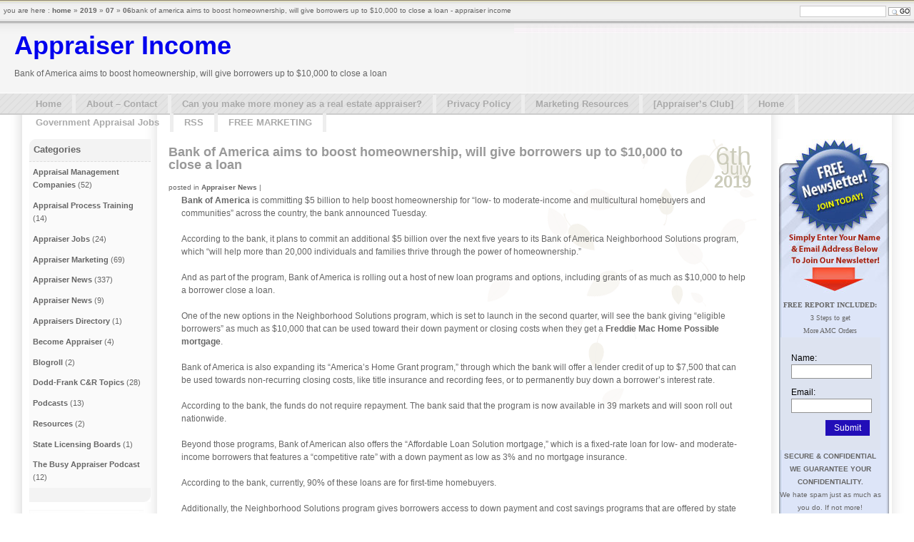

--- FILE ---
content_type: text/html; charset=UTF-8
request_url: https://appraiserincome.com/2019/07/06/bank-of-america-aims-to-boost-homeownership-will-give-borrowers-up-to-10000-to-close-a-loan/
body_size: 51768
content:
<!DOCTYPE html PUBLIC "-//W3C//DTD XHTML 1.0 Strict//EN" "https://www.w3.org/TR/xhtml1/DTD/xhtml1-strict.dtd">

<html xmlns="https://www.w3.org/1999/xhtml" xml:lang="en" lang="en">



<head profile="https://gmpg.org/xfn/11">

   



<meta https-equiv="Content-Type" content="text/html; charset=UTF-8" />







    <meta name="description" content="Bank of America aims to boost homeownership, will give borrowers up to $10,000 to close a loan" />



    <meta name="generator" content="WordPress 6.4.7" /> <!-- leave this for stats -->



    <script type="text/javascript" src="https://appraiserincome.com/wp-content/themes/silver-lexus-08/lexus.js"></script>

    <link rel="stylesheet" href="https://appraiserincome.com/wp-content/themes/silver-lexus-08/style.css" type="text/css" media="screen" />




    <link rel="stylesheet" href="https://appraiserincome.com/wp-content/themes/silver-lexus-08/widgets.css" type="text/css" media="screen" />




    <link rel="shortcut icon" type="image/ico" href="https://appraiserincome.com/wp-content/themes/silver-lexus-08/favicon.ico" />

    <link rel="alternate" type="application/rss+xml" title="Appraiser Income RSS Feed" href="https://appraiserincome.com/feed/" />

    <link rel="pingback" href="https://appraiserincome.com/xmlrpc.php" />




		<!-- All in One SEO 4.5.7.1 - aioseo.com -->
		<title>Bank of America aims to boost homeownership, will give borrowers up to $10,000 to close a loan - Appraiser Income</title>
		<meta name="description" content="Bank of America is committing $5 billion to help boost homeownership for “low- to moderate-income and multicultural homebuyers and communities” across the country, the bank announced Tuesday. According to the bank, it plans to commit an additional $5 billion over the next five years to its Bank of America Neighborhood Solutions program, which “will help more" />
		<meta name="robots" content="max-image-preview:large" />
		<link rel="canonical" href="https://appraiserincome.com/2019/07/06/bank-of-america-aims-to-boost-homeownership-will-give-borrowers-up-to-10000-to-close-a-loan/" />
		<meta name="generator" content="All in One SEO (AIOSEO) 4.5.7.1" />
		<meta property="og:locale" content="en_US" />
		<meta property="og:site_name" content="Appraiser Income - Appraisal Marketing Tips &amp; Appraisal Management Company Advice" />
		<meta property="og:type" content="article" />
		<meta property="og:title" content="Bank of America aims to boost homeownership, will give borrowers up to $10,000 to close a loan - Appraiser Income" />
		<meta property="og:description" content="Bank of America is committing $5 billion to help boost homeownership for “low- to moderate-income and multicultural homebuyers and communities” across the country, the bank announced Tuesday. According to the bank, it plans to commit an additional $5 billion over the next five years to its Bank of America Neighborhood Solutions program, which “will help more" />
		<meta property="og:url" content="https://appraiserincome.com/2019/07/06/bank-of-america-aims-to-boost-homeownership-will-give-borrowers-up-to-10000-to-close-a-loan/" />
		<meta property="article:published_time" content="2019-07-06T21:00:14+00:00" />
		<meta property="article:modified_time" content="2019-06-25T01:25:35+00:00" />
		<meta name="twitter:card" content="summary_large_image" />
		<meta name="twitter:title" content="Bank of America aims to boost homeownership, will give borrowers up to $10,000 to close a loan - Appraiser Income" />
		<meta name="twitter:description" content="Bank of America is committing $5 billion to help boost homeownership for “low- to moderate-income and multicultural homebuyers and communities” across the country, the bank announced Tuesday. According to the bank, it plans to commit an additional $5 billion over the next five years to its Bank of America Neighborhood Solutions program, which “will help more" />
		<script type="application/ld+json" class="aioseo-schema">
			{"@context":"https:\/\/schema.org","@graph":[{"@type":"BlogPosting","@id":"https:\/\/appraiserincome.com\/2019\/07\/06\/bank-of-america-aims-to-boost-homeownership-will-give-borrowers-up-to-10000-to-close-a-loan\/#blogposting","name":"Bank of America aims to boost homeownership, will give borrowers up to $10,000 to close a loan - Appraiser Income","headline":"Bank of America aims to boost homeownership, will give borrowers up to $10,000 to close a loan","author":{"@id":"https:\/\/appraiserincome.com\/author\/admin\/#author"},"publisher":{"@id":"https:\/\/appraiserincome.com\/#organization"},"datePublished":"2019-07-06T13:00:14-08:00","dateModified":"2019-06-24T17:25:35-08:00","inLanguage":"en-US","mainEntityOfPage":{"@id":"https:\/\/appraiserincome.com\/2019\/07\/06\/bank-of-america-aims-to-boost-homeownership-will-give-borrowers-up-to-10000-to-close-a-loan\/#webpage"},"isPartOf":{"@id":"https:\/\/appraiserincome.com\/2019\/07\/06\/bank-of-america-aims-to-boost-homeownership-will-give-borrowers-up-to-10000-to-close-a-loan\/#webpage"},"articleSection":"Appraiser News"},{"@type":"BreadcrumbList","@id":"https:\/\/appraiserincome.com\/2019\/07\/06\/bank-of-america-aims-to-boost-homeownership-will-give-borrowers-up-to-10000-to-close-a-loan\/#breadcrumblist","itemListElement":[{"@type":"ListItem","@id":"https:\/\/appraiserincome.com\/#listItem","position":1,"name":"Home","item":"https:\/\/appraiserincome.com\/","nextItem":"https:\/\/appraiserincome.com\/2019\/#listItem"},{"@type":"ListItem","@id":"https:\/\/appraiserincome.com\/2019\/#listItem","position":2,"name":"2019","item":"https:\/\/appraiserincome.com\/2019\/","nextItem":"https:\/\/appraiserincome.com\/2019\/07\/#listItem","previousItem":"https:\/\/appraiserincome.com\/#listItem"},{"@type":"ListItem","@id":"https:\/\/appraiserincome.com\/2019\/07\/#listItem","position":3,"name":"July","item":"https:\/\/appraiserincome.com\/2019\/07\/","nextItem":"https:\/\/appraiserincome.com\/2019\/07\/06\/#listItem","previousItem":"https:\/\/appraiserincome.com\/2019\/#listItem"},{"@type":"ListItem","@id":"https:\/\/appraiserincome.com\/2019\/07\/06\/#listItem","position":4,"name":"6","item":"https:\/\/appraiserincome.com\/2019\/07\/06\/","nextItem":"https:\/\/appraiserincome.com\/2019\/07\/06\/bank-of-america-aims-to-boost-homeownership-will-give-borrowers-up-to-10000-to-close-a-loan\/#listItem","previousItem":"https:\/\/appraiserincome.com\/2019\/07\/#listItem"},{"@type":"ListItem","@id":"https:\/\/appraiserincome.com\/2019\/07\/06\/bank-of-america-aims-to-boost-homeownership-will-give-borrowers-up-to-10000-to-close-a-loan\/#listItem","position":5,"name":"Bank of America aims to boost homeownership, will give borrowers up to $10,000 to close a loan","previousItem":"https:\/\/appraiserincome.com\/2019\/07\/06\/#listItem"}]},{"@type":"Organization","@id":"https:\/\/appraiserincome.com\/#organization","name":"Appraiser Income - Real Estate Appraisal income generator","url":"https:\/\/appraiserincome.com\/"},{"@type":"Person","@id":"https:\/\/appraiserincome.com\/author\/admin\/#author","url":"https:\/\/appraiserincome.com\/author\/admin\/","name":"Bryan Knowlton","image":{"@type":"ImageObject","@id":"https:\/\/appraiserincome.com\/2019\/07\/06\/bank-of-america-aims-to-boost-homeownership-will-give-borrowers-up-to-10000-to-close-a-loan\/#authorImage","url":"https:\/\/secure.gravatar.com\/avatar\/32d707d29a73a40ec5d7543d63d3c7a7?s=96&d=blank&r=g","width":96,"height":96,"caption":"Bryan Knowlton"}},{"@type":"WebPage","@id":"https:\/\/appraiserincome.com\/2019\/07\/06\/bank-of-america-aims-to-boost-homeownership-will-give-borrowers-up-to-10000-to-close-a-loan\/#webpage","url":"https:\/\/appraiserincome.com\/2019\/07\/06\/bank-of-america-aims-to-boost-homeownership-will-give-borrowers-up-to-10000-to-close-a-loan\/","name":"Bank of America aims to boost homeownership, will give borrowers up to $10,000 to close a loan - Appraiser Income","description":"Bank of America is committing $5 billion to help boost homeownership for \u201clow- to moderate-income and multicultural homebuyers and communities\u201d across the country, the bank announced Tuesday. According to the bank, it plans to commit an additional $5 billion over the next five years to its Bank of America Neighborhood Solutions program, which \u201cwill help more","inLanguage":"en-US","isPartOf":{"@id":"https:\/\/appraiserincome.com\/#website"},"breadcrumb":{"@id":"https:\/\/appraiserincome.com\/2019\/07\/06\/bank-of-america-aims-to-boost-homeownership-will-give-borrowers-up-to-10000-to-close-a-loan\/#breadcrumblist"},"author":{"@id":"https:\/\/appraiserincome.com\/author\/admin\/#author"},"creator":{"@id":"https:\/\/appraiserincome.com\/author\/admin\/#author"},"datePublished":"2019-07-06T13:00:14-08:00","dateModified":"2019-06-24T17:25:35-08:00"},{"@type":"WebSite","@id":"https:\/\/appraiserincome.com\/#website","url":"https:\/\/appraiserincome.com\/","name":"Appraiser Income","description":"Appraisal Marketing Tips & Appraisal Management Company Advice","inLanguage":"en-US","publisher":{"@id":"https:\/\/appraiserincome.com\/#organization"}}]}
		</script>
		<!-- All in One SEO -->

<link rel='dns-prefetch' href='//secure.gravatar.com' />
<link rel='dns-prefetch' href='//stats.wp.com' />
<link rel='dns-prefetch' href='//v0.wordpress.com' />
<script type="text/javascript">
/* <![CDATA[ */
window._wpemojiSettings = {"baseUrl":"https:\/\/s.w.org\/images\/core\/emoji\/14.0.0\/72x72\/","ext":".png","svgUrl":"https:\/\/s.w.org\/images\/core\/emoji\/14.0.0\/svg\/","svgExt":".svg","source":{"concatemoji":"https:\/\/appraiserincome.com\/wp-includes\/js\/wp-emoji-release.min.js?ver=13cb215d3466c80987ff62008c8017f3"}};
/*! This file is auto-generated */
!function(i,n){var o,s,e;function c(e){try{var t={supportTests:e,timestamp:(new Date).valueOf()};sessionStorage.setItem(o,JSON.stringify(t))}catch(e){}}function p(e,t,n){e.clearRect(0,0,e.canvas.width,e.canvas.height),e.fillText(t,0,0);var t=new Uint32Array(e.getImageData(0,0,e.canvas.width,e.canvas.height).data),r=(e.clearRect(0,0,e.canvas.width,e.canvas.height),e.fillText(n,0,0),new Uint32Array(e.getImageData(0,0,e.canvas.width,e.canvas.height).data));return t.every(function(e,t){return e===r[t]})}function u(e,t,n){switch(t){case"flag":return n(e,"\ud83c\udff3\ufe0f\u200d\u26a7\ufe0f","\ud83c\udff3\ufe0f\u200b\u26a7\ufe0f")?!1:!n(e,"\ud83c\uddfa\ud83c\uddf3","\ud83c\uddfa\u200b\ud83c\uddf3")&&!n(e,"\ud83c\udff4\udb40\udc67\udb40\udc62\udb40\udc65\udb40\udc6e\udb40\udc67\udb40\udc7f","\ud83c\udff4\u200b\udb40\udc67\u200b\udb40\udc62\u200b\udb40\udc65\u200b\udb40\udc6e\u200b\udb40\udc67\u200b\udb40\udc7f");case"emoji":return!n(e,"\ud83e\udef1\ud83c\udffb\u200d\ud83e\udef2\ud83c\udfff","\ud83e\udef1\ud83c\udffb\u200b\ud83e\udef2\ud83c\udfff")}return!1}function f(e,t,n){var r="undefined"!=typeof WorkerGlobalScope&&self instanceof WorkerGlobalScope?new OffscreenCanvas(300,150):i.createElement("canvas"),a=r.getContext("2d",{willReadFrequently:!0}),o=(a.textBaseline="top",a.font="600 32px Arial",{});return e.forEach(function(e){o[e]=t(a,e,n)}),o}function t(e){var t=i.createElement("script");t.src=e,t.defer=!0,i.head.appendChild(t)}"undefined"!=typeof Promise&&(o="wpEmojiSettingsSupports",s=["flag","emoji"],n.supports={everything:!0,everythingExceptFlag:!0},e=new Promise(function(e){i.addEventListener("DOMContentLoaded",e,{once:!0})}),new Promise(function(t){var n=function(){try{var e=JSON.parse(sessionStorage.getItem(o));if("object"==typeof e&&"number"==typeof e.timestamp&&(new Date).valueOf()<e.timestamp+604800&&"object"==typeof e.supportTests)return e.supportTests}catch(e){}return null}();if(!n){if("undefined"!=typeof Worker&&"undefined"!=typeof OffscreenCanvas&&"undefined"!=typeof URL&&URL.createObjectURL&&"undefined"!=typeof Blob)try{var e="postMessage("+f.toString()+"("+[JSON.stringify(s),u.toString(),p.toString()].join(",")+"));",r=new Blob([e],{type:"text/javascript"}),a=new Worker(URL.createObjectURL(r),{name:"wpTestEmojiSupports"});return void(a.onmessage=function(e){c(n=e.data),a.terminate(),t(n)})}catch(e){}c(n=f(s,u,p))}t(n)}).then(function(e){for(var t in e)n.supports[t]=e[t],n.supports.everything=n.supports.everything&&n.supports[t],"flag"!==t&&(n.supports.everythingExceptFlag=n.supports.everythingExceptFlag&&n.supports[t]);n.supports.everythingExceptFlag=n.supports.everythingExceptFlag&&!n.supports.flag,n.DOMReady=!1,n.readyCallback=function(){n.DOMReady=!0}}).then(function(){return e}).then(function(){var e;n.supports.everything||(n.readyCallback(),(e=n.source||{}).concatemoji?t(e.concatemoji):e.wpemoji&&e.twemoji&&(t(e.twemoji),t(e.wpemoji)))}))}((window,document),window._wpemojiSettings);
/* ]]> */
</script>
<style id='wp-emoji-styles-inline-css' type='text/css'>

	img.wp-smiley, img.emoji {
		display: inline !important;
		border: none !important;
		box-shadow: none !important;
		height: 1em !important;
		width: 1em !important;
		margin: 0 0.07em !important;
		vertical-align: -0.1em !important;
		background: none !important;
		padding: 0 !important;
	}
</style>
<link rel='stylesheet' id='wp-block-library-css' href='https://appraiserincome.com/wp-includes/css/dist/block-library/style.min.css?ver=13cb215d3466c80987ff62008c8017f3' type='text/css' media='all' />
<style id='wp-block-library-inline-css' type='text/css'>
.has-text-align-justify{text-align:justify;}
</style>
<link rel='stylesheet' id='mediaelement-css' href='https://appraiserincome.com/wp-includes/js/mediaelement/mediaelementplayer-legacy.min.css?ver=4.2.17' type='text/css' media='all' />
<link rel='stylesheet' id='wp-mediaelement-css' href='https://appraiserincome.com/wp-includes/js/mediaelement/wp-mediaelement.min.css?ver=13cb215d3466c80987ff62008c8017f3' type='text/css' media='all' />
<style id='jetpack-sharing-buttons-style-inline-css' type='text/css'>
.jetpack-sharing-buttons__services-list{display:flex;flex-direction:row;flex-wrap:wrap;gap:0;list-style-type:none;margin:5px;padding:0}.jetpack-sharing-buttons__services-list.has-small-icon-size{font-size:12px}.jetpack-sharing-buttons__services-list.has-normal-icon-size{font-size:16px}.jetpack-sharing-buttons__services-list.has-large-icon-size{font-size:24px}.jetpack-sharing-buttons__services-list.has-huge-icon-size{font-size:36px}@media print{.jetpack-sharing-buttons__services-list{display:none!important}}ul.jetpack-sharing-buttons__services-list.has-background{padding:1.25em 2.375em}
</style>
<style id='powerpress-player-block-style-inline-css' type='text/css'>


</style>
<style id='classic-theme-styles-inline-css' type='text/css'>
/*! This file is auto-generated */
.wp-block-button__link{color:#fff;background-color:#32373c;border-radius:9999px;box-shadow:none;text-decoration:none;padding:calc(.667em + 2px) calc(1.333em + 2px);font-size:1.125em}.wp-block-file__button{background:#32373c;color:#fff;text-decoration:none}
</style>
<style id='global-styles-inline-css' type='text/css'>
body{--wp--preset--color--black: #000000;--wp--preset--color--cyan-bluish-gray: #abb8c3;--wp--preset--color--white: #ffffff;--wp--preset--color--pale-pink: #f78da7;--wp--preset--color--vivid-red: #cf2e2e;--wp--preset--color--luminous-vivid-orange: #ff6900;--wp--preset--color--luminous-vivid-amber: #fcb900;--wp--preset--color--light-green-cyan: #7bdcb5;--wp--preset--color--vivid-green-cyan: #00d084;--wp--preset--color--pale-cyan-blue: #8ed1fc;--wp--preset--color--vivid-cyan-blue: #0693e3;--wp--preset--color--vivid-purple: #9b51e0;--wp--preset--gradient--vivid-cyan-blue-to-vivid-purple: linear-gradient(135deg,rgba(6,147,227,1) 0%,rgb(155,81,224) 100%);--wp--preset--gradient--light-green-cyan-to-vivid-green-cyan: linear-gradient(135deg,rgb(122,220,180) 0%,rgb(0,208,130) 100%);--wp--preset--gradient--luminous-vivid-amber-to-luminous-vivid-orange: linear-gradient(135deg,rgba(252,185,0,1) 0%,rgba(255,105,0,1) 100%);--wp--preset--gradient--luminous-vivid-orange-to-vivid-red: linear-gradient(135deg,rgba(255,105,0,1) 0%,rgb(207,46,46) 100%);--wp--preset--gradient--very-light-gray-to-cyan-bluish-gray: linear-gradient(135deg,rgb(238,238,238) 0%,rgb(169,184,195) 100%);--wp--preset--gradient--cool-to-warm-spectrum: linear-gradient(135deg,rgb(74,234,220) 0%,rgb(151,120,209) 20%,rgb(207,42,186) 40%,rgb(238,44,130) 60%,rgb(251,105,98) 80%,rgb(254,248,76) 100%);--wp--preset--gradient--blush-light-purple: linear-gradient(135deg,rgb(255,206,236) 0%,rgb(152,150,240) 100%);--wp--preset--gradient--blush-bordeaux: linear-gradient(135deg,rgb(254,205,165) 0%,rgb(254,45,45) 50%,rgb(107,0,62) 100%);--wp--preset--gradient--luminous-dusk: linear-gradient(135deg,rgb(255,203,112) 0%,rgb(199,81,192) 50%,rgb(65,88,208) 100%);--wp--preset--gradient--pale-ocean: linear-gradient(135deg,rgb(255,245,203) 0%,rgb(182,227,212) 50%,rgb(51,167,181) 100%);--wp--preset--gradient--electric-grass: linear-gradient(135deg,rgb(202,248,128) 0%,rgb(113,206,126) 100%);--wp--preset--gradient--midnight: linear-gradient(135deg,rgb(2,3,129) 0%,rgb(40,116,252) 100%);--wp--preset--font-size--small: 13px;--wp--preset--font-size--medium: 20px;--wp--preset--font-size--large: 36px;--wp--preset--font-size--x-large: 42px;--wp--preset--spacing--20: 0.44rem;--wp--preset--spacing--30: 0.67rem;--wp--preset--spacing--40: 1rem;--wp--preset--spacing--50: 1.5rem;--wp--preset--spacing--60: 2.25rem;--wp--preset--spacing--70: 3.38rem;--wp--preset--spacing--80: 5.06rem;--wp--preset--shadow--natural: 6px 6px 9px rgba(0, 0, 0, 0.2);--wp--preset--shadow--deep: 12px 12px 50px rgba(0, 0, 0, 0.4);--wp--preset--shadow--sharp: 6px 6px 0px rgba(0, 0, 0, 0.2);--wp--preset--shadow--outlined: 6px 6px 0px -3px rgba(255, 255, 255, 1), 6px 6px rgba(0, 0, 0, 1);--wp--preset--shadow--crisp: 6px 6px 0px rgba(0, 0, 0, 1);}:where(.is-layout-flex){gap: 0.5em;}:where(.is-layout-grid){gap: 0.5em;}body .is-layout-flow > .alignleft{float: left;margin-inline-start: 0;margin-inline-end: 2em;}body .is-layout-flow > .alignright{float: right;margin-inline-start: 2em;margin-inline-end: 0;}body .is-layout-flow > .aligncenter{margin-left: auto !important;margin-right: auto !important;}body .is-layout-constrained > .alignleft{float: left;margin-inline-start: 0;margin-inline-end: 2em;}body .is-layout-constrained > .alignright{float: right;margin-inline-start: 2em;margin-inline-end: 0;}body .is-layout-constrained > .aligncenter{margin-left: auto !important;margin-right: auto !important;}body .is-layout-constrained > :where(:not(.alignleft):not(.alignright):not(.alignfull)){max-width: var(--wp--style--global--content-size);margin-left: auto !important;margin-right: auto !important;}body .is-layout-constrained > .alignwide{max-width: var(--wp--style--global--wide-size);}body .is-layout-flex{display: flex;}body .is-layout-flex{flex-wrap: wrap;align-items: center;}body .is-layout-flex > *{margin: 0;}body .is-layout-grid{display: grid;}body .is-layout-grid > *{margin: 0;}:where(.wp-block-columns.is-layout-flex){gap: 2em;}:where(.wp-block-columns.is-layout-grid){gap: 2em;}:where(.wp-block-post-template.is-layout-flex){gap: 1.25em;}:where(.wp-block-post-template.is-layout-grid){gap: 1.25em;}.has-black-color{color: var(--wp--preset--color--black) !important;}.has-cyan-bluish-gray-color{color: var(--wp--preset--color--cyan-bluish-gray) !important;}.has-white-color{color: var(--wp--preset--color--white) !important;}.has-pale-pink-color{color: var(--wp--preset--color--pale-pink) !important;}.has-vivid-red-color{color: var(--wp--preset--color--vivid-red) !important;}.has-luminous-vivid-orange-color{color: var(--wp--preset--color--luminous-vivid-orange) !important;}.has-luminous-vivid-amber-color{color: var(--wp--preset--color--luminous-vivid-amber) !important;}.has-light-green-cyan-color{color: var(--wp--preset--color--light-green-cyan) !important;}.has-vivid-green-cyan-color{color: var(--wp--preset--color--vivid-green-cyan) !important;}.has-pale-cyan-blue-color{color: var(--wp--preset--color--pale-cyan-blue) !important;}.has-vivid-cyan-blue-color{color: var(--wp--preset--color--vivid-cyan-blue) !important;}.has-vivid-purple-color{color: var(--wp--preset--color--vivid-purple) !important;}.has-black-background-color{background-color: var(--wp--preset--color--black) !important;}.has-cyan-bluish-gray-background-color{background-color: var(--wp--preset--color--cyan-bluish-gray) !important;}.has-white-background-color{background-color: var(--wp--preset--color--white) !important;}.has-pale-pink-background-color{background-color: var(--wp--preset--color--pale-pink) !important;}.has-vivid-red-background-color{background-color: var(--wp--preset--color--vivid-red) !important;}.has-luminous-vivid-orange-background-color{background-color: var(--wp--preset--color--luminous-vivid-orange) !important;}.has-luminous-vivid-amber-background-color{background-color: var(--wp--preset--color--luminous-vivid-amber) !important;}.has-light-green-cyan-background-color{background-color: var(--wp--preset--color--light-green-cyan) !important;}.has-vivid-green-cyan-background-color{background-color: var(--wp--preset--color--vivid-green-cyan) !important;}.has-pale-cyan-blue-background-color{background-color: var(--wp--preset--color--pale-cyan-blue) !important;}.has-vivid-cyan-blue-background-color{background-color: var(--wp--preset--color--vivid-cyan-blue) !important;}.has-vivid-purple-background-color{background-color: var(--wp--preset--color--vivid-purple) !important;}.has-black-border-color{border-color: var(--wp--preset--color--black) !important;}.has-cyan-bluish-gray-border-color{border-color: var(--wp--preset--color--cyan-bluish-gray) !important;}.has-white-border-color{border-color: var(--wp--preset--color--white) !important;}.has-pale-pink-border-color{border-color: var(--wp--preset--color--pale-pink) !important;}.has-vivid-red-border-color{border-color: var(--wp--preset--color--vivid-red) !important;}.has-luminous-vivid-orange-border-color{border-color: var(--wp--preset--color--luminous-vivid-orange) !important;}.has-luminous-vivid-amber-border-color{border-color: var(--wp--preset--color--luminous-vivid-amber) !important;}.has-light-green-cyan-border-color{border-color: var(--wp--preset--color--light-green-cyan) !important;}.has-vivid-green-cyan-border-color{border-color: var(--wp--preset--color--vivid-green-cyan) !important;}.has-pale-cyan-blue-border-color{border-color: var(--wp--preset--color--pale-cyan-blue) !important;}.has-vivid-cyan-blue-border-color{border-color: var(--wp--preset--color--vivid-cyan-blue) !important;}.has-vivid-purple-border-color{border-color: var(--wp--preset--color--vivid-purple) !important;}.has-vivid-cyan-blue-to-vivid-purple-gradient-background{background: var(--wp--preset--gradient--vivid-cyan-blue-to-vivid-purple) !important;}.has-light-green-cyan-to-vivid-green-cyan-gradient-background{background: var(--wp--preset--gradient--light-green-cyan-to-vivid-green-cyan) !important;}.has-luminous-vivid-amber-to-luminous-vivid-orange-gradient-background{background: var(--wp--preset--gradient--luminous-vivid-amber-to-luminous-vivid-orange) !important;}.has-luminous-vivid-orange-to-vivid-red-gradient-background{background: var(--wp--preset--gradient--luminous-vivid-orange-to-vivid-red) !important;}.has-very-light-gray-to-cyan-bluish-gray-gradient-background{background: var(--wp--preset--gradient--very-light-gray-to-cyan-bluish-gray) !important;}.has-cool-to-warm-spectrum-gradient-background{background: var(--wp--preset--gradient--cool-to-warm-spectrum) !important;}.has-blush-light-purple-gradient-background{background: var(--wp--preset--gradient--blush-light-purple) !important;}.has-blush-bordeaux-gradient-background{background: var(--wp--preset--gradient--blush-bordeaux) !important;}.has-luminous-dusk-gradient-background{background: var(--wp--preset--gradient--luminous-dusk) !important;}.has-pale-ocean-gradient-background{background: var(--wp--preset--gradient--pale-ocean) !important;}.has-electric-grass-gradient-background{background: var(--wp--preset--gradient--electric-grass) !important;}.has-midnight-gradient-background{background: var(--wp--preset--gradient--midnight) !important;}.has-small-font-size{font-size: var(--wp--preset--font-size--small) !important;}.has-medium-font-size{font-size: var(--wp--preset--font-size--medium) !important;}.has-large-font-size{font-size: var(--wp--preset--font-size--large) !important;}.has-x-large-font-size{font-size: var(--wp--preset--font-size--x-large) !important;}
.wp-block-navigation a:where(:not(.wp-element-button)){color: inherit;}
:where(.wp-block-post-template.is-layout-flex){gap: 1.25em;}:where(.wp-block-post-template.is-layout-grid){gap: 1.25em;}
:where(.wp-block-columns.is-layout-flex){gap: 2em;}:where(.wp-block-columns.is-layout-grid){gap: 2em;}
.wp-block-pullquote{font-size: 1.5em;line-height: 1.6;}
</style>
<link rel='stylesheet' id='jetpack_css-css' href='https://appraiserincome.com/wp-content/plugins/jetpack/css/jetpack.css?ver=13.1.4' type='text/css' media='all' />
<script type="text/javascript" src="https://appraiserincome.com/wp-includes/js/jquery/jquery.min.js?ver=3.7.1" id="jquery-core-js"></script>
<script type="text/javascript" src="https://appraiserincome.com/wp-includes/js/jquery/jquery-migrate.min.js?ver=3.4.1" id="jquery-migrate-js"></script>
<script type="text/javascript" src="https://appraiserincome.com/wp-content/plugins/wp-hide-post/public/js/wp-hide-post-public.js?ver=2.0.10" id="wp-hide-post-js"></script>
<link rel="https://api.w.org/" href="https://appraiserincome.com/wp-json/" /><link rel="alternate" type="application/json" href="https://appraiserincome.com/wp-json/wp/v2/posts/2193" /><link rel="EditURI" type="application/rsd+xml" title="RSD" href="https://appraiserincome.com/xmlrpc.php?rsd" />

<link rel='shortlink' href='https://wp.me/p4FRSl-zn' />
<link rel="alternate" type="application/json+oembed" href="https://appraiserincome.com/wp-json/oembed/1.0/embed?url=https%3A%2F%2Fappraiserincome.com%2F2019%2F07%2F06%2Fbank-of-america-aims-to-boost-homeownership-will-give-borrowers-up-to-10000-to-close-a-loan%2F" />
<link rel="alternate" type="text/xml+oembed" href="https://appraiserincome.com/wp-json/oembed/1.0/embed?url=https%3A%2F%2Fappraiserincome.com%2F2019%2F07%2F06%2Fbank-of-america-aims-to-boost-homeownership-will-give-borrowers-up-to-10000-to-close-a-loan%2F&#038;format=xml" />
<link href="https://google.com/+BryanKnowlton" rel="author" /><script type="text/javascript"><!--
function powerpress_pinw(pinw_url){window.open(pinw_url, 'PowerPressPlayer','toolbar=0,status=0,resizable=1,width=460,height=320');	return false;}
//-->
</script>
	<style>img#wpstats{display:none}</style>
		<!-- Google tag (gtag.js) --> <script async src="https://www.googletagmanager.com/gtag/js?id=AW-998444165"></script> <script> window.dataLayer = window.dataLayer || []; function gtag(){dataLayer.push(arguments);} gtag('js', new Date()); gtag('config', 'AW-998444165'); </script>
</head>

<body>



<div id="newheader">

    <ul id="headerimage">

        <li><h1><a href="http://appraiserincome.com/">Appraiser Income</a></h1></li>

        <li><h2>Bank of America aims to boost homeownership, will give borrowers up to $10,000 to close a loan</h2></li>

    </ul>

</div>



<div id="navigation">

    <ul id="nav">

        <li><a href="http://appraiserincome.com/" title="Home: Appraiser Income">Home</a></li>

        <li class="page_item page-item-2"><a href="https://appraiserincome.com/about/">About &#8211; Contact</a></li>
<li class="page_item page-item-5"><a href="https://appraiserincome.com/become-a-successfull-real-estate-appraiser/">Can you make more money as a real estate appraiser?</a></li>
<li class="page_item page-item-121"><a href="https://appraiserincome.com/privacy-policy/">Privacy Policy</a></li>
<li class="page_item page-item-313"><a href="https://appraiserincome.com/marketing-resources/">Marketing Resources</a></li>
<li class="page_item page-item-1241"><a href="https://appraiserincome.com/appraisers-club-3/">[Appraiser&#8217;s Club]</a></li>
<li class="page_item page-item-1474"><a href="https://appraiserincome.com/home/">Home</a></li>
<li class="page_item page-item-2295"><a href="https://appraiserincome.com/government-appraisal-jobs/">Government Appraisal Jobs</a></li>

        <li><a href="https://appraiserincome.com/feed/">RSS</a></li><li><a href="https://appraiserincome.com/appraiser-marketing-system/" title="FREE MARKETING" target="_new">FREE MARKETING</a></li></ul>

</div>



<div id="wrapper">



<div id="highlands">

	<div id="column1">



    <a href="#" name="documentContent"></a>
  
		<div class="post-2193 post type-post status-publish format-standard hentry category-appraiser-news" id="post-2193">
<div class="date">
    <span class="date1">6th</span>
    <span class="date2">July</span>
    <span class="date3">2019</span></div>


			<h2><a href="https://appraiserincome.com/2019/07/06/bank-of-america-aims-to-boost-homeownership-will-give-borrowers-up-to-10000-to-close-a-loan/" rel="bookmark" title="Permanent Link: Bank of America aims to boost homeownership, will give borrowers up to $10,000 to close a loan">Bank of America aims to boost homeownership, will give borrowers up to $10,000 to close a loan</a></h2>

            <small>posted in <a href="https://appraiserincome.com/category/appraiser-news/" rel="category tag">Appraiser News</a> | </small>

			<div class="entry">
				
<p><strong>Bank of America&nbsp;</strong>is committing $5 billion to help boost homeownership for “low- to moderate-income and multicultural homebuyers and communities” across the country, the bank announced Tuesday.</p>



<p>According to the bank, it plans to commit an additional $5 billion over the next five years to its Bank of America Neighborhood Solutions program, which “will help more than 20,000 individuals and families thrive through the power of homeownership.”</p>



<p>And as part of the program, Bank of America is rolling out a host of new loan programs and options, including grants of as much as $10,000 to help a borrower close a loan.</p>



<span id="more-2193"></span>



<p>One of the new options in the Neighborhood Solutions program, which is set to launch in the second quarter, will see the bank giving “eligible borrowers” as much as $10,000 that can be used toward their down payment or closing costs when they get a&nbsp;<strong><a href="https://www.housingwire.com/articles/40809-freddie-mac-kills-1-down-payment-mortgages" target="_blank" rel="noreferrer noopener">Freddie Mac&nbsp;</a></strong><a href="https://www.housingwire.com/articles/40809-freddie-mac-kills-1-down-payment-mortgages" target="_blank" rel="noreferrer noopener">Home Possible mortgage</a>.</p>



<p>Bank of America is also expanding its “America’s Home Grant program,” through which the bank will offer a lender credit of up to $7,500 that can be used towards non-recurring closing costs, like title insurance and recording fees, or to permanently buy down a borrower’s interest rate.</p>



<p>According to the bank, the funds do not require repayment. The bank said that the program is now available in 39 markets and will soon roll out nationwide.</p>



<p>Beyond those programs, Bank of American also offers the “Affordable Loan Solution mortgage,” which is a fixed-rate loan for low- and moderate-income borrowers that features a “competitive rate” with a down payment as low as 3% and no mortgage insurance.</p>



<p>According to the bank, currently, 90% of these loans are for first-time homebuyers.</p>



<p>Additionally, the Neighborhood Solutions program gives borrowers access to down payment and cost savings programs that are offered by state and local agencies, nonprofits, and employers.</p>



<p>“Today, our commitment to affordable and responsible homeownership is greater than ever, with half of our loans going to low- to moderate-income or multicultural families and communities,” said D. Steve Boland, head of consumer lending at Bank of America. “We know many of our clients want the power to own their first home, which can sometimes be challenging. One of the ways we’re helping is through our suite of affordable homeownership solutions and professional resources, which aid them in overcoming barriers and put sustainable homeownership within reach.”</p>

				
				<p class="postmetadata alt">

					<small>

<br><br>

						This entry was posted
						 





						on Saturday, July 6th, 2019 at 1:00 pm  
						and is filed under <a href="https://appraiserincome.com/category/appraiser-news/" rel="category tag">Appraiser News</a>.
						You can follow any responses to this entry through the <a href="https://appraiserincome.com/2019/07/06/bank-of-america-aims-to-boost-homeownership-will-give-borrowers-up-to-10000-to-close-a-loan/feed/">RSS 2.0</a> feed. 

													Both comments and pings are currently closed.

						<br><br>
<a href="http://appraiseallrealestate.com">Home Appraisal San Diego</a> - <a href="http://appraiseallsandiego.com">San Diego County Real Estate Appraisal Services</a> 
					</small>
				</p>

			</div>
		</div>

	<div class="boxedup">
<!-- You can start editing here. -->


  		<!-- If comments are closed. -->
		<p class="nocomments">Comments are closed.</p>

	

</div>

	
    <div id="back">

    
        <a href="#documentContent" title="up to the page content">up to content</a> &raquo;</div>

    </div>

</div>



<div id="column2">












    <ul><li class="listHeader"><h2>Categories</h2></li>

        	<li class="cat-item cat-item-1"><a href="https://appraiserincome.com/category/appraisal-management-companies/">Appraisal Management Companies</a> (52)
</li>
	<li class="cat-item cat-item-5"><a href="https://appraiserincome.com/category/appraisal-process-training/">Appraisal Process Training</a> (14)
</li>
	<li class="cat-item cat-item-364"><a href="https://appraiserincome.com/category/appraiser-jobs/">Appraiser Jobs</a> (24)
</li>
	<li class="cat-item cat-item-7"><a href="https://appraiserincome.com/category/appraiser-marketing/">Appraiser Marketing</a> (69)
</li>
	<li class="cat-item cat-item-11"><a href="https://appraiserincome.com/category/appraiser-news/">Appraiser News</a> (337)
</li>
	<li class="cat-item cat-item-21"><a href="https://appraiserincome.com/category/appraiser-news/appraisernews/">Appraiser News</a> (9)
</li>
	<li class="cat-item cat-item-292"><a href="https://appraiserincome.com/category/appraisers-directory/">Appraisers Directory</a> (1)
</li>
	<li class="cat-item cat-item-2"><a href="https://appraiserincome.com/category/become-appraiser/">Become Appraiser</a> (4)
</li>
	<li class="cat-item cat-item-4"><a href="https://appraiserincome.com/category/blogroll/">Blogroll</a> (2)
</li>
	<li class="cat-item cat-item-311"><a href="https://appraiserincome.com/category/appraiser-news/dodd-frank-cr-topics/">Dodd-Frank C&amp;R Topics</a> (28)
</li>
	<li class="cat-item cat-item-187"><a href="https://appraiserincome.com/category/podcasts/">Podcasts</a> (13)
</li>
	<li class="cat-item cat-item-188"><a href="https://appraiserincome.com/category/resources/">Resources</a> (2)
</li>
	<li class="cat-item cat-item-6"><a href="https://appraiserincome.com/category/state-licensing-boards/">State Licensing Boards</a> (1)
</li>
	<li class="cat-item cat-item-151"><a href="https://appraiserincome.com/category/the-busy-appraiser-podcast/">The Busy Appraiser Podcast</a> (12)
</li>

    </ul>



<ul>

<a href="https://appraiserincome.com/special/"><img src="https://www.appraiserincome.com/special/amc-dir-2011-sm-199x300.jpg" width=160"></a><br>

Appraisal Management Company Directory<bR><br>

Now with 200+ AMCs listed<br><br>Top 46 companies list send me 90% of all my AMC work.<br><br><a href="https://appraiserincome.com/special/">Order Today!</a>

</ul>
<br><br><br><br>
<ul>


<a href="https://appraiserincome.com/special/non-lender-marketing-guide.html"><img src="https://appraiserincome.com/special/no-more-middleman-ad-3.png" width=160"></a><br>

Non-Lender Marketing Guide<bR><br>NEW 

Appraiser Marketing Guide and List of 11,000+
Direct Lenders, Credit Unions and Bail Bond Companies<br><br><a href="https://appraiserincome.com/special/non-lender-marketing-guide.html">Order Today!</a><bR><br><bR><br>

<a href="https://appraiserincome.com/special/non-lender-marketing-guide.html">Get them both together and SAVE!</a>

</ul>

<br><br><br><br>
<ul>

<a href="https://appraisersclub.com"><img src="https://appraiserincome.com/special/appraisers-club.jpg" width=160">
<br><br><br><br><br>
<img src="https://appraiserincome.com/special/LOGO3.jpg" width=160">




</a><br>
<br><br><br>


</ul>










</div>



<div id="column3">






<table width="160" border="0" cellspacing="0" cellpadding="0" align="center">

  <tr>

    <td background="https://www.appraiserincome.com/images/160NewsBlue_02.jpg" valign="top" valign="bottom"><img src="https://www.appraiserincome.com/images/160NewsBlue_01.jpg" width="160"></td>

  </tr>

  <tr>

    <td background="https://www.appraiserincome.com/images/160NewsBlue_02.jpg" valign="top">

      <table width="147" border="0" cellspacing="0" cellpadding="0" align="center">

        <tr> 

          <td> 

           <div align="center"><font size="1" face="Tahoma">

<b>FREE REPORT INCLUDED:</b><br>

3 Steps to get<br>

More AMC Orders<br>

<!-- AWeber Web Form Generator 3.0 -->

<style type="text/css">

#af-form-1455903398 .af-body .af-textWrap{width:98%;display:block;float:none;}

#af-form-1455903398 .af-body input.text, #af-form-1455903398 .af-body textarea{background-color:#FFFFFF;border-color:#919191;border-width:1px;border-style:solid;color:#000000;text-decoration:none;font-style:normal;font-weight:normal;font-size:12px;font-family:Verdana, sans-serif;}

#af-form-1455903398 .af-body input.text:focus, #af-form-1455903398 .af-body textarea:focus{background-color:#FFFAD6;border-color:#030303;border-width:1px;border-style:solid;}

#af-form-1455903398 .af-body label.previewLabel{display:block;float:none;text-align:left;width:auto;color:#000000;text-decoration:none;font-style:normal;font-weight:normal;font-size:12px;font-family:Verdana, sans-serif;}

#af-form-1455903398 .af-body{padding-bottom:15px;padding-top:15px;background-repeat:no-repeat;background-position:inherit;background-image:none;color:#000000;font-size:11px;font-family:Verdana, sans-serif;}

#af-form-1455903398 .af-quirksMode{padding-right:15px;padding-left:15px;}

#af-form-1455903398 .af-standards .af-element{padding-right:15px;padding-left:15px;}

#af-form-1455903398 .buttonContainer input.submit{background-image:none;background-color:#220EB8;color:#FFFFFF;text-decoration:none;font-style:normal;font-weight:normal;font-size:12px;font-family:Verdana, sans-serif;}

#af-form-1455903398 .buttonContainer input.submit{width:auto;}

#af-form-1455903398 .buttonContainer{text-align:right;}

#af-form-1455903398 button,#af-form-1455903398 input,#af-form-1455903398 submit,#af-form-1455903398 textarea,#af-form-1455903398 select,#af-form-1455903398 label,#af-form-1455903398 optgroup,#af-form-1455903398 option{float:none;position:static;margin:0;}

#af-form-1455903398 div{margin:0;}

#af-form-1455903398 form,#af-form-1455903398 textarea,.af-form-wrapper,.af-form-close-button,#af-form-1455903398 img{float:none;color:inherit;position:static;background-color:none;border:none;margin:0;padding:0;}

#af-form-1455903398 input,#af-form-1455903398 button,#af-form-1455903398 textarea,#af-form-1455903398 select{font-size:100%;}

#af-form-1455903398 select,#af-form-1455903398 label,#af-form-1455903398 optgroup,#af-form-1455903398 option{padding:0;}

#af-form-1455903398,#af-form-1455903398 .quirksMode{width:140px;}

#af-form-1455903398.af-quirksMode{overflow-x:hidden;}

#af-form-1455903398{background-color:#DDE3F0;border-color:#CFCFCF;border-width:none;border-style:none;}

#af-form-1455903398{overflow:hidden;}

.af-body .af-textWrap{text-align:left;}

.af-body input.image{border:none!important;}

.af-body input.submit,.af-body input.image,.af-form .af-element input.button{float:none!important;}

.af-body input.text{width:100%;float:none;padding:2px!important;}

.af-body.af-standards input.submit{padding:4px 12px;}

.af-clear{clear:both;}

.af-element label{text-align:left;display:block;float:left;}

.af-element{padding:5px 0;}

.af-form-wrapper{text-indent:0;}

.af-form{text-align:left;margin:auto;}

.af-quirksMode .af-element{padding-left:0!important;padding-right:0!important;}

.lbl-right .af-element label{text-align:right;}

body {

}

</style>

<form method="post" class="af-form-wrapper" action="https://www.aweber.com/scripts/addlead.pl" target="_new" >

<div style="display: none;">

<input type="hidden" name="meta_web_form_id" value="1455903398" />

<input type="hidden" name="meta_split_id" value="" />

<input type="hidden" name="listname" value="amcappraisers" />

<input type="hidden" name="redirect" value="https://www.aweber.com/thankyou-coi.htm?m=text" id="redirect_1cdf7eaf65a42bbac0d9403eae276871" />



<input type="hidden" name="meta_adtracking" value="html_only" />

<input type="hidden" name="meta_message" value="1" />

<input type="hidden" name="meta_required" value="name,email" />



<input type="hidden" name="meta_tooltip" value="" />

</div>

<div id="af-form-1455903398" class="af-form"><div id="af-body-1455903398" class="af-body af-standards">

<div class="af-element">

<label class="previewLabel" for="awf_field-15467415">Name: </label>

<div class="af-textWrap">

<input id="awf_field-15467415" type="text" name="name" class="text" value=""  tabindex="500" />

</div>

<div class="af-clear"></div></div>

<div class="af-element">

<label class="previewLabel" for="awf_field-15467416">Email: </label>

<div class="af-textWrap"><input class="text" id="awf_field-15467416" type="text" name="email" value="" tabindex="501"  />

</div><div class="af-clear"></div>

</div>

<div class="af-element buttonContainer">

<input name="submit" class="submit" type="submit" value="Submit" tabindex="502" />

<div class="af-clear"></div>

</div>

</div>

</div>

<div style="display: none;"><img src="https://forms.aweber.com/form/displays.htm?id=jCysrJwMzMycHA==" alt="" /></div>

</form>

<script type="text/javascript">

    <!--

    (function() {

        var IE = /*@cc_on!@*/false;

        if (!IE) { return; }

        if (document.compatMode && document.compatMode == 'BackCompat') {

            if (document.getElementById("af-form-1455903398")) {

                document.getElementById("af-form-1455903398").className = 'af-form af-quirksMode';

            }

            if (document.getElementById("af-body-1455903398")) {

                document.getElementById("af-body-1455903398").className = "af-body inline af-quirksMode";

            }

            if (document.getElementById("af-header-1455903398")) {

                document.getElementById("af-header-1455903398").className = "af-header af-quirksMode";

            }

            if (document.getElementById("af-footer-1455903398")) {

                document.getElementById("af-footer-1455903398").className = "af-footer af-quirksMode";

            }

        }

    })();

    -->

</script>



<!-- /AWeber Web Form Generator 3.0 -->











</div>

           <div align="center"><b><font size="1" face="Verdana, Arial, Helvetica, sans-serif">SECURE 

              &amp; CONFIDENTIAL</font></b><font face="Verdana, Arial, Helvetica, sans-serif" size="1"><br>

              </font></font>

              <b>WE GUARANTEE YOUR CONFIDENTIALITY.</b> <br>

              We hate spam just as much as you do. If not more!</font> </div>

          </td>

        </tr>

      </table>

    </td>

  </tr>

  <tr>

    <td valign="top"><img src="https://www.appraiserincome.com/images/160NewsBlue_04.jpg" width="160" height="21"></td>

  </tr>

</table>

<br><br>
    <ul><li class="listHeader"><h2>Buy Guides Here</h2></li>

    


<a href="https://appraiserincome.com/special/"><img src="https://appraiserincome.com/special/21.jpg"></a><br>

<b>No More Middlemen & AMC Directory</b><br>
Get both Directories and we will even throw in a copy of the Maximizing AMC Orders and Income eBook for free!
Significantly Discounted and on SALE right now.  Original Cost for all 3 = $184.95
Price: $144.95 - 
Electronic Versions Only
<form action="https://www.paypal.com/cgi-bin/webscr" method="post" target="_top">
<input type="hidden" name="cmd" value="_s-xclick">
<input type="hidden" name="hosted_button_id" value="J34BHE9X5H4AA">
<input type="image" src="https://www.paypalobjects.com/en_US/i/btn/btn_buynowCC_LG.gif" border="0" name="submit" alt="PayPal - The safer, easier way to pay online!">
<img alt="" border="0" src="https://www.paypalobjects.com/en_US/i/scr/pixel.gif" width="1" height="1">
</form>

<br><br>



<a href="https://appraiserincome.com/special/"><img src="https://appraiserincome.com/special/2.jpg"></a><br>



<b>Appraisal Management Company Directory</b><br> and additional chapters on recession proofing your appraisal business, getting more estate appraisal requests and search engine marketing.
First 37 on the list send the most work, First 10 on the list are currently my BEST clients.<br>
<form action="https://www.paypal.com/cgi-bin/webscr" method="post" target="_top">
<input type="hidden" name="cmd" value="_s-xclick">
<input type="hidden" name="hosted_button_id" value="5Q2NAT8R4HU2J">
<input type="image" src="https://www.paypalobjects.com/en_US/i/btn/btn_buynowCC_LG.gif" border="0" name="submit" alt="PayPal - The safer, easier way to pay online!">
<img alt="" border="0" src="https://www.paypalobjects.com/en_US/i/scr/pixel.gif" width="1" height="1">
</form>

<br><br>


<a href="https://appraiserincome.com/special/"><img src="https://appraiserincome.com/special/19.jpg"></a><br>



<b>Non-Lender Marketing Guide & Spreadsheets</b><br>
Appraiser Marketing Guide and List of 11,000+
Direct Lenders, Credit Unions and Bail Bond Companies.  Get off the AMC roller coaster ride for good!
<br>
<form action="https://www.paypal.com/cgi-bin/webscr" method="post" target="_top">
<input type="hidden" name="cmd" value="_s-xclick">
<input type="hidden" name="hosted_button_id" value="48GTECMWU2XKE">
<input type="image" src="https://www.paypalobjects.com/en_US/i/btn/btn_buynowCC_LG.gif" border="0" name="submit" alt="PayPal - The safer, easier way to pay online!">
<img alt="" border="0" src="https://www.paypalobjects.com/en_US/i/scr/pixel.gif" width="1" height="1">
</form>





<br><br><br><br>


<a href="https://appraisersclub.com"><img src="https://appraiserincome.com/wp-content/uploads/2012/06/appraisers-club-2.jpg" width=160"></a><br>



</ul>





    <ul><li class="listHeader"><h2>Latest Posts</h2></li>

        	<li><a href='https://appraiserincome.com/2024/07/29/appraising-short-term-rentals/'>Appraising Short Term Rentals</a></li>
	<li><a href='https://appraiserincome.com/2023/12/20/appraiser-job-in-baltimore-md/'>Appraiser Job in Baltimore, MD</a></li>
	<li><a href='https://appraiserincome.com/2023/12/19/appraisal-orders-coming-soon-in-2024/'>Appraisal Orders : Coming soon in 2024!</a></li>
	<li><a href='https://appraiserincome.com/2023/12/04/happy-holidays-2/'>Happy Holidays!</a></li>
	<li><a href='https://appraiserincome.com/2023/12/04/hud-appraiser-job-baltimore-md-boston-ma-new-york-ny/'>HUD Appraiser &#8211; Job Baltimore, MD Boston, MA New York, NY</a></li>
	<li><a href='https://appraiserincome.com/2023/05/19/getting-more-appraisal-work-with-yelp-reviews/'>Getting more appraisal work with Yelp reviews</a></li>
	<li><a href='https://appraiserincome.com/2022/12/22/real-estate-appraiser-jobs-with-the-internal-revenue-service/'>Real Estate Appraiser Jobs with the Internal Revenue Service</a></li>
	<li><a href='https://appraiserincome.com/2022/12/14/2023-appraisal-management-company-directory-now-available/'>2023 Appraisal Management Company Directory NOW AVAILABLE</a></li>
	<li><a href='https://appraiserincome.com/2022/12/06/review-appraiser-jobs-with-hud/'>Review Appraiser Jobs with HUD</a></li>
	<li><a href='https://appraiserincome.com/2022/10/23/lead-appraiser-jobs-with-dept-of-the-treasury/'>Lead Appraiser Jobs with Dept of the Treasury</a></li>

    </ul>



<br><br>





</div>
<div id="footer">
    <p>&copy; 0 - 2026 <a href="https://appraiserincome.com">Appraiser Income</a>. All Rights Reserved.</p>
    <p>Appraiser Income provides Appraiser Marketing Tips and Advice and publishes an annual Appraisal Management Company Directory.<br><br>
Your Privacy<br>
Your privacy is important to us. To better protect your privacy we provide this notice explaining our online information practices and the choices you can make about the way your information is collected and used. To make this notice easy to find, we make it available on our homepage and at every point where personally identifiable information may be requested. 
<br><br>
Earning Disclaimer<br>
The free marketing tips and advice offered on this website is in no way implying a guarantee of income.  We do not assume responsibility for any profits or losses based on your marketing efforts.  The AMC Directory and No More Middlemen Guides both provide a list of companies you can market your services to.  But we do not guarantee you will receive orders or make money from them.  These are trade publications with a list of the companies and marketing tips and advice that I use to make money as a real estate appraiser.  Your results will vary.
</p>
</div>

</div>

<script type="text/javascript" src="https://stats.wp.com/e-202604.js" id="jetpack-stats-js" data-wp-strategy="defer"></script>
<script type="text/javascript" id="jetpack-stats-js-after">
/* <![CDATA[ */
_stq = window._stq || [];
_stq.push([ "view", JSON.parse("{\"v\":\"ext\",\"blog\":\"69083893\",\"post\":\"2193\",\"tz\":\"-8\",\"srv\":\"appraiserincome.com\",\"j\":\"1:13.1.4\"}") ]);
_stq.push([ "clickTrackerInit", "69083893", "2193" ]);
/* ]]> */
</script>

<div id="breadcrumbs">
You are here : <a href="/" title="">Home</a> &raquo; <a href="/2019">2019</a> &raquo; <a href="/2019/07">07</a> &raquo; <a href="/2019/07/06">06</a>Bank of America aims to boost homeownership, will give borrowers up to $10,000 to close a loan - Appraiser Income</div>

<div id="searchCSS">
    <form method="get" id="searchform" action="https://appraiserincome.com/">
<div>
    <input type="text" value="" name="s" id="s" />
    <input type="submit" id="searchsubmit" value="GO" />
</div>
</form>
</div>

        <!-- 75 queries. 0.964 seconds. -->

<script src="http://www.google-analytics.com/urchin.js" type="text/javascript">
</script>
<script type="text/javascript">
_uacct = "UA-1997277-2";
urchinTracker();
</script>
<!-- Google Code for Remarketing Tag -->
<!--------------------------------------------------
Remarketing tags may not be associated with personally identifiable information or placed on pages related to sensitive categories. See more information and instructions on how to setup the tag on: http://google.com/ads/remarketingsetup
--------------------------------------------------->
<script type="text/javascript">
/* <![CDATA[ */
var google_conversion_id = 982068250;
var google_custom_params = window.google_tag_params;
var google_remarketing_only = true;
/* ]]> */
</script>
<script type="text/javascript" src="//www.googleadservices.com/pagead/conversion.js">
</script>
<noscript>
<div style="display:inline;">
<img height="1" width="1" style="border-style:none;" alt="" src="//googleads.g.doubleclick.net/pagead/viewthroughconversion/982068250/?value=0&amp;guid=ON&amp;script=0"/>
</div>
</noscript>


</body>
</html>


--- FILE ---
content_type: text/css
request_url: https://appraiserincome.com/wp-content/themes/silver-lexus-08/style.css
body_size: 10122
content:
/*
Theme Name: Silver Lexus
Theme URI: http://www.planet-lexus.com/theme
Description: Classy and Subtle, just like the car! 3 column widget ready liquid layout design. XHTML 1.0 Strict and optimised for Search Engines.
Version: 0.9e
Author: Highlands by Design
Author URI: http://www.highlandsbydesign.com/

The CSS, XHTML and design is released under GPL:
http://www.opensource.org/licenses/gpl-license.php

*/

/* Begin Base Elements */

* {margin: 0; padding: 0; border: 0;}

body {font: 75%/150% "Lucida Grande", Verdana, Lucida, Helvetica, Arial, sans-serif; color: #666; background: url('images/shadow_left.png') repeat-y #fff;}
html>body {width: auto; min-width: 740px;}

a {text-decoration: none; color: #666; font-weight: bold; background: transparent;}
a:hover {text-decoration: underline; color: #666;}

small {text-align: right; margin: 1em 0;}

h1 {font-size: 1.5em;}
h2, h3, h4 {font-size: 1.2em; border-bottom: 1px dashed #ddd;}

hr {margin: 0 auto; clear: both; border-top: 1px solid #ddd;}

.date {color: #ccb; padding: 0.5em 1em; text-align: right; float: right;}
.date1 {font-size: 3em; display: block;}
.date2 {font-size: 2em; display: block;}
.date3 {font-size: 2em; display: block; font-weight: bold;}

.pageInfo {font-size: 0.8em; color: #aaa; text-align: right; border-bottom: 1px dashed #ccc; padding: 1em; clear: both;}

.fifty {width: 40%; text-align: center;}

.boxedup {background: #fff url('images/gradient.png') top repeat-x; border: 1px solid #eee; padding: 0.5em; margin: 0.5em;}

/* End Base Elements */

/* Begin Layout Elements */

#newheader {background: url('images/page_header.jpg') repeat-x; text-align: left; padding-top: 30px;}
#headerimage {height: 100px; background: url('images/page_logo.jpg') top right no-repeat; list-style: none;}
#newheader h1 {padding: 25px 0 5px 20px; border: 0;}
#newheader h1 a {font-size: 2em; color: #0000EE;}
#newheader h1 a:hover {color: #0000EE; text-decoration: none; border-top: 5px solid #0000EE; border-bottom: 5px solid #0000EE;}
#newheader h2 {color: #666; font-size: 1em; padding-left: 20px; font-weight: normal; border: 0; margin-top: 10px;}

#wrapper {background: url('images/shadow_right.png') top right repeat-y; padding: 1px;}

#highlands {float: left; width: 100%;}

#column1 {background: url('images/front_page.png') top right no-repeat; margin: 0 215px 0 235px; padding-top: 10px; text-align: left;}
#column1 p {margin: 0 1.5em 1.5em 1.5em; line-height: 1.5em;}
#column1 h1, #column1 h2, #column1 h3 {color: #aaa; font-weight: bold; margin: 0.5em 0; padding-bottom: 0.2em; border: 0;}
#column1 h2 {font-size: 1.5em;}
#column1 h2 a {color: #999;}
#column1 h2 a:hover {color: #666;}
#column1 ul, #column1 ol {margin: 1em; padding: 0.5em; border-top: 1px dashed #eee; border-bottom: 1px dashed #eee;}
#column1 ul li {margin: 0 1em; padding: 0.2em; list-style: square inside;}
#column1 ol li {margin: 0 3em; padding: 0.2em; list-style: decimal outside;}
#column1 blockquote {margin: 15px; padding: 0 0 10px 30px; font-style: italic; background: url('images/blockquote.png') 0 0 no-repeat;}
#column1 blockquote p {margin: 1em 2em 0 0;}

#column2 {float: left; width: 210px; margin-left: -100%; font-size: 0.9em; padding-top: 10px;}
#column2 ul {margin-left: 40px; list-style: none;}

#column3 {float: left; width: 190px; margin-left: -190px; font-size: 0.8em; padding-top: 10px;}
#column3 ul {margin-right: 38px; list-style: none;}

#footer {background: url('images/shadow_footer.png') top left repeat-x; font-size: 0.8em; clear: both; padding: 20px 10px; margin: 0 210px 0 230px;}
#footer p {text-align: center; margin: 0; padding: 0;}

#back {clear: both; font-size: 0.8em; text-align: right; padding: 0 10px; clear: both; margin-top: 20px;}
#back a {font-weight: normal;}
#back span {float: left;}
#back strong {color: #006;}

/* End Layout Elements */

/* Begin Navigation Elements */

#navigation {display: block; background: url('images/page_nav.png') repeat; text-align: center; height: 2em; padding: 2px 0; border-top: 1px solid #fff; border-bottom: 2px solid #ccc; }

#nav {padding-left: 35px; min-width: 1000px; margin: 0 auto;}
#nav, #nav ul {text-align: left; font-size: 1.1em; list-style: none; font-weight: normal; z-index: 8;}
#nav li {float: left; padding: 0; margin: 0;}
#nav a {border-right: 5px solid #eee; display: block; line-height: 2em; padding: 0 15px; color: #aaa; text-decoration: none; font-weight: bold;}
#nav a:hover {border-right: 5px solid #fda; color: #fff; background: #ccc;}
#nav li ul {margin: 0; padding: 0; font-size: 1em; border: 1px solid #ddd; background: url('images/page_nav.png') repeat #eee; position: absolute; left: -999em; height: auto; width: 14em;}
#nav li li {width: 14em; margin: 0;}
#nav li ul a {border-left: 1em solid #fda; margin: 0;}
#nav li ul a:hover {border-left: 1em solid #f90;}
#nav li:hover ul, #nav li li:hover ul, #nav li.sfhover ul, #nav li li.sfhover ul {left: auto;}
#nav li:hover, #nav li.sfhover { color: #fff; background: #ccc;}

#page_nav a {display: block; color: #999; padding: 10px; border: 1px solid #eee;}
#page_nav a:hover {color: #999; border: 1px solid #ddd; background: #eee;}

#breadcrumbs {position: absolute; font-size: 0.8em; top: 6px; left: 5px; text-align: left; text-transform: lowercase;}

/* End Navigation Elements */

/* Begin Form Elements */

#searchCSS {font-size: 0.9em; position: absolute; top: 6px; right: 5px;}
#searchform {text-align: center;}
#searchform #s {width: 115px; font-size: 9px; padding: 2px; border: 1px solid #ccc;}
#searchform #s:focus {border: 1px solid #aaa; background: #fafafa;}
#searchsubmit {font-size: 9px; background: #fff url('icons/icon_search.png') 1px 1px no-repeat; cursor: pointer; padding: 0 0 0 15px; border: 1px solid #aaa;}
#searchsubmit:hover {border: 1px solid #999;}
#submit {cursor: pointer;}

.entry form {text-align: center;}

select {width: 140px;}
#commentform input {width: 170px; padding: 2px; margin: 5px 5px 1px 0; border: 1px solid #ccc; background: #fafafa;}
#commentform input:focus {border: 1px solid #aaa; background: #f6f6f6;}
#commentform textarea {width: 95%; padding: 2px; border: 1px solid #ccc; background: #fafafa;}
#commentform textarea:focus {border: 1px solid #aaa; background: #f6f6f6;}
#commentform #submit {border: 1px solid #ccc; color: #666; background: #fafafa; vertical-align: top;}
#commentform #submit:hover {border: 1px solid #aaa; background: #eee;}

.comment_no {padding-top: 10px; float: right; font-size: 3.5em; color: #eee;}

.commentlist {padding: 0; margin: 5px; list-style: none;}
.commentlist li {clear: both; list-style: none; padding: 10px; background: #fff url('images/gradient.png') 0 -10px repeat-x; border-top: 1px solid #ddd; margin: 10px;}
.commentlist li:hover {background-position: 0 0; border-top: 1px solid #ccc;}

.commentlist .gravatar {display: block; float:left; padding: 3px; margin: 0 20px 5px 0; border: 2px solid #ccc; background: #eee;}

.alt {clear: both;}

/* End Form Elements */

/* Begin Images */

p img {padding: 0;}
p img[alt="an image"] {float: left; margin: 0 7px 2px 0;}
img.alignright {padding: 4px; margin: 0 0 2px 7px; display: inline;}
img.alignleft {padding: 4px; margin: 0 7px 2px 0; display: inline;}

.center {display: block; margin-left: auto; margin-right: auto;}
.alignright {float: right;}
.alignleft {float: left;}

.images {width: 95%; text-align: center;}
.images img {float: left; clear: both; margin: 0 auto;}

/* End Images */

/* Begin Portlets */

#wp-calendar {text-align: center;}
#wp-calendar {width: 100%; background: #fff;}
#wp-calendar caption {background: #ddd; font-weight: bold;}
#wp-calendar thead {background: #eee;}
#wp-calendar #today {background: #eef;}
#wp-calendar a {text-decoration: underline;}

#column2 ul, #column3 ul {padding-bottom: 20px; margin-bottom: 1em; background: url('images/portlet_header.png') bottom right no-repeat;}
#column2 ul li, #column3 ul li {margin: 0; padding: 0.5em; background: #fafafa;}
#column2 ul li.listHeader, #column3 ul li.listHeader {background: transparent; padding: 0;}
#column2 ul li h2, #column2 ul li h3, #column3 ul li h2, #column3 ul li h3 {margin: 0; padding: 0.5em; color: #666; background: url('images/portlet_header.png')}

/* End Portlets */

/* Begin Sticky */
.sticky {
background: white;
border: 2px solid black;
}

/*
.sticky .date {
visibility: hidden;
}
*/

.sticky .date1 {
visibility: hidden;
}

.sticky .date2 {
visibility: hidden;
}

.sticky .date3 {
visibility: hidden;
}

div.sticky div.post-footer {
display: none;
}

.sticky .postinfo {display:none;}

.sticky_post .date {
visibility: hidden;
}

.sticky_post .date1 {
visibility: hidden;
}

.sticky_post .date2 {
visibility: hidden;
}

.sticky_post .date3 {
visibility: hidden;
}

div.sticky_post div.post-footer {
display: none;
}

.sticky_post .postinfo {display:none;}



/* End Sticky */

/* Begin Icons and Stuff */

.icons a {display: block; height: 16px; padding-left: 25px;}
.icons a:hover {background-position: left bottom ;}

.icons .s_delicious {background: #fafafa url('icons/delicious.gif') no-repeat;}
.icons .s_digg {background: #f6f6f6 url('icons/digg.gif') no-repeat;}
.icons .s_technorati {background: #fafafa url('icons/technorati.gif') no-repeat;}
.icons .s_reddit {background: #f6f6f6 url('icons/reddit.gif') no-repeat;}
.icons .s_magnolia {background: #fafafa url('icons/magnolia.gif') no-repeat;}
.icons .s_stumbleupon {background: #f6f6f6 url('icons/stumbleupon.gif') no-repeat;}
.icons .s_yahoo {background: #fafafa url('icons/yahoo.gif') no-repeat;}
.icons .s_google {background: #f6f6f6 url('icons/google.gif') no-repeat;}

.iconComment a {padding-left: 20px; background: url('icons/icon_comment.png') top left no-repeat;}
.iconEdit {background: url('icons/icon_edit.png') top left no-repeat; padding: 1px 0 5px 20px;}
.iconrss {background: url('icons/icon_feed.gif') no-repeat;}

/* End Icons and Stuff */